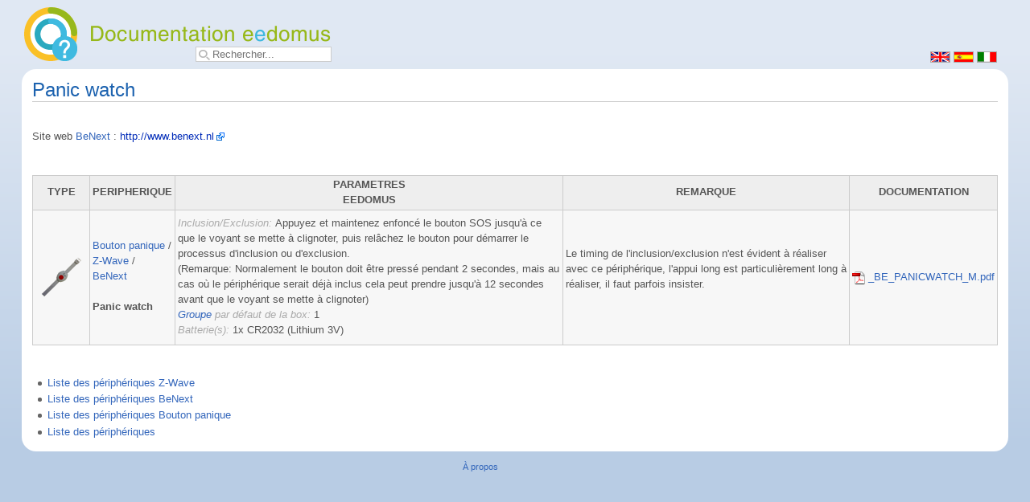

--- FILE ---
content_type: text/html; charset=utf-8
request_url: https://doc.eedomus.com/view/Panic_watch
body_size: 3733
content:
<!DOCTYPE html PUBLIC "-//W3C//DTD XHTML 1.0 Transitional//EN" "http://www.w3.org/TR/xhtml1/DTD/xhtml1-transitional.dtd">
<html xmlns="http://www.w3.org/1999/xhtml" xml:lang="fr" lang="fr" dir="ltr">
	<head>
		<meta http-equiv="Content-Type" content="text/html; charset=utf-8" />
		<meta http-equiv="Content-Style-Type" content="text/css" />
		<meta name="generator" content="MediaWiki 1.15.1" />
		<meta name="keywords" content="Panic watch,Groupe Z-Wave,Liste des périphériques,Liste des périphériques Z-Wave,Périphériques BeNext,Périphériques Bouton panique" />
		<link rel="shortcut icon" href="/images/favicon.png" />
		<link rel="search" type="application/opensearchdescription+xml" href="/opensearch_desc.php" title="Documentation eedomus (fr)" />
		<title>Panic watch - Documentation eedomus</title>
		<link rel="stylesheet" href="/skins/common/shared.css?207" type="text/css" media="screen" />
		<link rel="stylesheet" href="/skins/common/commonPrint.css?207" type="text/css" media="print" />
		<link rel="stylesheet" href="/skins/monobook/main.css?207" type="text/css" media="screen" />
		<!--[if lt IE 5.5000]><link rel="stylesheet" href="/skins/monobook/IE50Fixes.css?207" type="text/css" media="screen" /><![endif]-->
		<!--[if IE 5.5000]><link rel="stylesheet" href="/skins/monobook/IE55Fixes.css?207" type="text/css" media="screen" /><![endif]-->
		<!--[if IE 6]><link rel="stylesheet" href="/skins/monobook/IE60Fixes.css?207" type="text/css" media="screen" /><![endif]-->
		<!--[if IE 7]><link rel="stylesheet" href="/skins/monobook/IE70Fixes.css?207" type="text/css" media="screen" /><![endif]-->
		<link rel="stylesheet" href="/index.php?title=MediaWiki:Common.css&amp;usemsgcache=yes&amp;ctype=text%2Fcss&amp;smaxage=18000&amp;action=raw&amp;maxage=18000" type="text/css" />
		<link rel="stylesheet" href="/index.php?title=MediaWiki:Print.css&amp;usemsgcache=yes&amp;ctype=text%2Fcss&amp;smaxage=18000&amp;action=raw&amp;maxage=18000" type="text/css" media="print" />
		<link rel="stylesheet" href="/index.php?title=MediaWiki:Monobook.css&amp;usemsgcache=yes&amp;ctype=text%2Fcss&amp;smaxage=18000&amp;action=raw&amp;maxage=18000" type="text/css" />
		<link rel="stylesheet" href="/index.php?title=-&amp;action=raw&amp;maxage=18000&amp;gen=css" type="text/css" />
		<!--[if lt IE 7]><script type="text/javascript" src="/skins/common/IEFixes.js?207"></script>
		<meta http-equiv="imagetoolbar" content="no" /><![endif]-->

		<script type= "text/javascript">/*<![CDATA[*/
		var skin = "monobook";
		var stylepath = "/skins";
		var wgArticlePath = "/view/$1";
		var wgScriptPath = "";
		var wgScript = "/index.php";
		var wgVariantArticlePath = false;
		var wgActionPaths = {};
		var wgServer = "https://doc.eedomus.com";
		var wgCanonicalNamespace = "";
		var wgCanonicalSpecialPageName = false;
		var wgNamespaceNumber = 0;
		var wgPageName = "Panic_watch";
		var wgTitle = "Panic watch";
		var wgAction = "view";
		var wgArticleId = "1317";
		var wgIsArticle = true;
		var wgUserName = null;
		var wgUserGroups = null;
		var wgUserLanguage = "fr";
		var wgContentLanguage = "fr";
		var wgBreakFrames = false;
		var wgCurRevisionId = 71744;
		var wgVersion = "1.15.1";
		var wgEnableAPI = true;
		var wgEnableWriteAPI = true;
		var wgSeparatorTransformTable = [",	.", " 	,"];
		var wgDigitTransformTable = ["", ""];
		var wgRestrictionEdit = [];
		var wgRestrictionMove = [];
		/*]]>*/</script>

		<script type="text/javascript" src="/skins/common/wikibits.js?207"><!-- wikibits js --></script>
		<!-- Head Scripts -->
		<script type="text/javascript" src="/skins/common/ajax.js?207"></script>
		<script type="text/javascript" src="/index.php?title=-&amp;action=raw&amp;gen=js&amp;useskin=monobook"><!-- site js --></script>
	</head>
<body class="mediawiki ltr ns-0 ns-subject page-Panic_watch skin-monobook">
	<div id="globalWrapper"><div id="column-one">
  <table class="tb_header" border="0" width="100%">
  <tr>
    <td width="50%" height="0">      <div class="portlet" id="p-personal">
                </div>
      
      
      <script type="text/javascript"> if (window.isMSIE55) fixalpha(); </script>
  	<div class='generated-sidebar portlet' id='p-navigation'>
		<h5>Navigation</h5>
		<div class='pBody'>
			<ul>
				<li id="n-mainpage-description"><a href="/view/Accueil">Accueil</a></li>
				<li id="n-portal"><a href="/view/Documentation_eedomus:Accueil" title="À propos du projet">Communauté</a></li>
				<li id="n-currentevents"><a href="/view/Documentation_eedomus:Actualit%C3%A9s" title="Trouver les informations de fond sur l’actualité du moment">Actualités</a></li>
				<li id="n-recentchanges"><a href="/view/Sp%C3%A9cial:Modifications_r%C3%A9centes" title="Liste des modifications récentes sur le wiki [r]" accesskey="r">Modifications récentes</a></li>
				<li id="n-randompage"><a href="/view/Sp%C3%A9cial:Page_au_hasard" title="Afficher une page au hasard [x]" accesskey="x">Page au hasard</a></li>
				<li id="n-help"><a href="/view/Aide:Accueil" title="Aide">Aide</a></li>
			</ul>
		</div>
	</div>
	<div id="p-search" class="portlet">
				<div id="searchBody" class="pBody">
			<form action="/index.php" id="searchform"><div>
				<input type='hidden' name="title" value="Spécial:Search"/>
				<input id="searchInput" placeholder="Rechercher..." name="search" type="text" title="Rechercher dans Documentation eedomus [f]" accesskey="f" value="" />				&nbsp;
				
			</div></form>
		</div>
	</div>
<a href="/"><img style='padding-top:5px' src='/images/header_wiki_export.png'></a></td>
    <td width="50%" height="0" align="right" valign="bottom">    <div id="lng_change">
    <a class="sublink" href="/en/"><img src="/images/en.png" style="top:4px;"></a>
    <a class="sublink" href="/es/"><img src="/images/es.png" style="top:4px;"></a>
    <a class="sublink" href="/it/"><img src="/images/it.png" style="top:4px;"></a>
  </div></td>
  </tr>
  </table>

		</div><!-- end of the left (by default at least) column -->
		<div id="column-content">
	<div id="content">
		<a name="top" id="top"></a>
				<h1 id="firstHeading" class="firstHeading">Panic watch</h1>
		<div id="bodyContent">
			<h3 id="siteSub">Documentation eedomus</h3>
			<div id="contentSub"></div>
									<div id="jump-to-nav">Aller à : <a href="#column-one">Navigation</a>, <a href="#searchInput">rechercher</a></div>			<!-- start content -->
			<p><br />
Site web <a href="/view/P%C3%A9riph%C3%A9riques_BeNext" title="Périphériques BeNext">BeNext</a>&nbsp;: <a href="http://www.benext.nl" class="external free" title="http://www.benext.nl" rel="nofollow">http://www.benext.nl</a>
</p><p><br />
</p>
<table width="100%" class="wikitable">
<tr>
<th scope="col"> TYPE
</th><th scope="col"> PERIPHERIQUE
</th><th scope="col"> PARAMETRES<br />EEDOMUS 
</th><th scope="col"> REMARQUE
</th><th scope="col"> DOCUMENTATION
</th></tr>
<tr>
		<td align="center"><a id="id_225"></a><img width="64" src="https://secure.eedomus.com/img/mdm/periph/benext_panic_watch.png" class="ee_btn">
		</td><td>
<p>		<a href="/view/P%C3%A9riph%C3%A9riques_Bouton_panique" title="Périphériques Bouton panique">Bouton panique</a> / <a href="/view/Liste_des_p%C3%A9riph%C3%A9riques_Z-Wave" title="Liste des périphériques Z-Wave">Z-Wave</a> / <a href="/view/P%C3%A9riph%C3%A9riques_BeNext" title="Périphériques BeNext">BeNext</a> <br />
		<br />  
		<strong class="selflink">Panic watch</strong>
</p>
		</td><td>
<p>		<i><font color="#AAA">Inclusion/Exclusion: </font></i> Appuyez et maintenez enfoncé le bouton SOS jusqu'à ce que le voyant se mette à clignoter, puis relâchez le bouton pour démarrer le processus d'inclusion ou d'exclusion.<br />(Remarque: Normalement le bouton doit être pressé pendant 2 secondes, mais au cas où le périphérique serait déjà inclus cela peut prendre jusqu'à 12 secondes avant que le voyant se mette à clignoter)<br />
	<i><font color="#AAA"><a href="/view/Groupe_Z-Wave" title="Groupe Z-Wave">Groupe</a> par défaut de la box: </font></i> 1<br />
	<i><font color="#AAA">Batterie(s): </font></i> 1x CR2032 (Lithium 3V)<br />
</p>
		</td><td>
<p>		Le timing de l'inclusion/exclusion n'est évident à réaliser avec ce périphérique, l'appui long est particulièrement long à réaliser, il faut parfois insister.<br /><br />
</p>
		</td><td nowrap="nowrap"><a target="_blank" href="/files/_BE_PANICWATCH_M.pdf"><img src="/images/pdf.png" width="16" height="16" /> _BE_PANICWATCH_M.pdf</a><br>
				
		</td></tr></table>
<p><br />
</p>
<ul><li> <a href="/view/Liste_des_p%C3%A9riph%C3%A9riques_Z-Wave" title="Liste des périphériques Z-Wave">Liste des périphériques Z-Wave</a>
</li><li> <a href="/view/P%C3%A9riph%C3%A9riques_BeNext" title="Périphériques BeNext">Liste des périphériques BeNext</a>
</li><li> <a href="/view/P%C3%A9riph%C3%A9riques_Bouton_panique" title="Périphériques Bouton panique">Liste des périphériques Bouton panique</a>
</li><li> <a href="/view/Liste_des_p%C3%A9riph%C3%A9riques" title="Liste des périphériques">Liste des périphériques</a>
</li></ul>

<!-- 
NewPP limit report
Preprocessor node count: 18/1000000
Post-expand include size: 0/2097152 bytes
Template argument size: 0/2097152 bytes
Expensive parser function count: 0/100
-->

<!-- Saved in parser cache with key mediawiki:pcache:idhash:1317-0!1!0!!fr!2!edit=0 and timestamp 20251117230235 -->
						<!-- end content -->
			       
			<div class="visualClear"></div>
		</div>
	</div>
		</div>
		
		<div class="visualClear"></div>
			<div id="footer">
				<div id="f-poweredbyico"><a href="http://www.mediawiki.org/"><img src="/skins/common/images/poweredby_mediawiki_88x31.png" alt="Powered by MediaWiki" /></a></div>
			<ul id="f-list">
					<li id="about"><a href="/view/Documentation_eedomus:%C3%80_propos" title="Documentation eedomus:À propos">À propos</a></li>
			</ul>
		</div>
</div>

		<script type="text/javascript">if (window.runOnloadHook) runOnloadHook();</script>
<!-- Served in 0.060 secs. -->
<!-- Google tag (gtag.js) -->
<script async src="https://www.googletagmanager.com/gtag/js?id=G-WZQWX3YFL1"></script>
<script>
  window.dataLayer = window.dataLayer || [];
  function gtag(){dataLayer.push(arguments);}
  gtag('js', new Date());

  gtag('config', 'G-WZQWX3YFL1');
</script>

</body></html>


--- FILE ---
content_type: text/css; charset=utf-8
request_url: https://doc.eedomus.com/index.php?title=MediaWiki:Common.css&usemsgcache=yes&ctype=text%2Fcss&smaxage=18000&action=raw&maxage=18000
body_size: 81
content:
/* Le CSS placé ici sera appliqué à tous les habillages. */

--- FILE ---
content_type: text/css; charset=utf-8
request_url: https://doc.eedomus.com/index.php?title=MediaWiki:Monobook.css&usemsgcache=yes&ctype=text%2Fcss&smaxage=18000&action=raw&maxage=18000
body_size: 97
content:
/* Le CSS placé ici affectera les utilisateurs de l’habillage Monobook. */

--- FILE ---
content_type: text/css; charset=utf-8
request_url: https://doc.eedomus.com/index.php?title=MediaWiki:Print.css&usemsgcache=yes&ctype=text%2Fcss&smaxage=18000&action=raw&maxage=18000
body_size: 69
content:
/* Le CSS placé ici affectera les impressions */

--- FILE ---
content_type: text/javascript; charset=utf-8
request_url: https://doc.eedomus.com/index.php?title=-&action=raw&gen=js&useskin=monobook
body_size: 230
content:
/* generated javascript */
var skin = 'monobook';
var stylepath = '/skins';

/* MediaWiki:Common.js */
/* Tout JavaScript ici sera chargé avec chaque page accédée par n’importe quel utilisateur. */

/* MediaWiki:Monobook.js */
/* Tout JavaScript ici sera chargé avec les pages accédées par les utilisateurs de l’habillage MonoBook uniquement. */